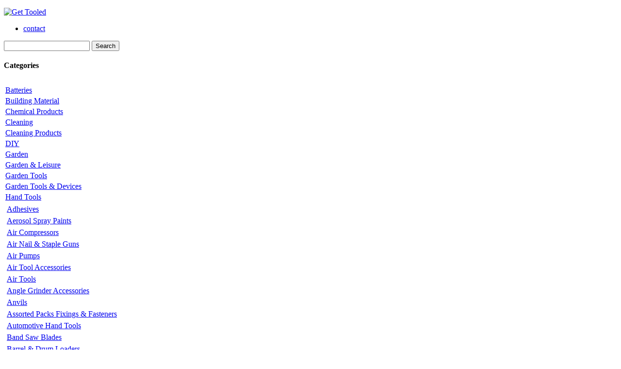

--- FILE ---
content_type: text/html;charset=utf-8
request_url: http://www.gettooled.co.uk/buy/sealey-extension-tube-for-tp66.html
body_size: 14179
content:

<!DOCTYPE html>
<html lang="en" xml:lang="en" xmlns="http://www.w3.org/1999/xhtml" prefix="fb: http://www.facebook.com/2008/fbml og: http://opengraphprotocol.org/schema/"> 
<head>
    <meta http-equiv="content-type" content="text/html; charset=utf-8">
 
            
<title>Sealey Extension Tube for TP66, Fluid Transfer</title>
<meta name='description' content='Sealey Extension Tube for TP66 price comparison and reviews. Compare prices and buy Sealey Extension Tube for TP66, Fluid Transfer made by Sealey. Extension Tube for TP66...' />

<meta name='keywords' content='Sealey Extension Tube for TP66,Hand Tools,Fluid Transfer,Sealey' />

<meta name='robots' content='index,follow' />

<link rel='canonical' href='http://www.gettooled.co.uk/buy/sealey-extension-tube-for-tp66.html' />
<link rel='alternate' media='only screen and (max-width: 640px)' href='http://m.gettooled.co.uk/buy/sealey-extension-tube-for-tp66.html' >
    <link rel="icon"  href='/images/favicon.ico' />
  
    <script type="text/javascript" src="https://ajax.googleapis.com/ajax/libs/jquery/1.8.3/jquery.min.js"></script> 
    <script type="text/javascript" src="/resources/js/defer_combined.js" defer></script>   
    <script type="text/javascript" src="/resources/js/inline_combined.js"></script>

    <link rel="alternate" type="application/rss+xml" href='/savings-rss.php' title='Biggest Savings RSS Feed' />
  
    <meta property="og:title" content="Sealey Extension Tube for TP66" />
    <meta property="og:description" content="Extension Tube for TP66..." />
    <meta property="og:image" content="http://www.gettooled.co.uk/imgsize/0/0/aHR0cDovL3d3dy50b29sZWQtdXAuY29tL0FydHdvcmsvUHJvZFpvb20vU0VBVFA2Ni1BQ0MuanBn.jpg" />
    <meta property="og:type" content="website" />
    <meta property="og:url" content="http://www.gettooled.co.uk/buy/sealey-extension-tube-for-tp66.html" />
    <meta property="og:site_name" content="Get Tooled" />
    <meta property="og:price:amount" content="12.95" />
    <meta property="og:price:currency" content="GBP" />
    <meta property="og:sku:sku" content="5024209267779" />
    <meta property="og:availability:availability" content="In Stock" />

</head>

<body itemscope itemtype="http://schema.org/WebPage" id="index"> 
<script type="text/javascript">
var cb = function() {
var l = document.createElement('link'); l.rel = 'stylesheet';
l.href = '/css/global_combined_min.css';
var h = document.getElementsByTagName('head')[0]; h.parentNode.insertBefore(l, h);
};
var raf = requestAnimationFrame || mozRequestAnimationFrame ||
webkitRequestAnimationFrame || msRequestAnimationFrame;
if (raf) raf(cb);
else window.addEventListener('load', cb);

function loadContent() {   
$("#contentLoading").show(); 
$("#contentArea").hide();   
$("#contentArea").empty();   
$.get("/html/prices_data.php?q=sealey extension tube for tp66&rnd=", {type: "A"}, function(data) {   
 $("#contentLoading").hide();
$("#contentArea").show();  
$("#contentArea").append(data);
$("#pricetable").tablesorter( {sortList: [[4,0], [0,0]], textExtraction: 'complex'} ); 
}); 
}
function loadRelated() {   
$("#relatedLoading").show(); 
$("#relatedArea").hide();   
$("#relatedArea").empty();   
$.get("/html/relatedcontent.php?q=sealey extension tube for tp66&rnd=", {type: "A"}, function(data) {   
 $("#relatedLoading").hide();
$("#relatedArea").show();  
$("#relatedArea").append(data);  
});  
}
$(document).ready(function() 
{

 $.cookieCuttr({
 cookieAnalytics: false,
 cookieMessage: 'We use cookies to give you the best possible experience on our website. By continuing to use the site you agree to our use of cookies. You can <a href="{{cookiePolicyLink}}" title="Read about our cookies">read about our cookies here</a>. ',
 cookiePolicyLink: '/cookies.html'
 });
  $("img.lazy").lazyload({ placeholder : "/images/white.gif" }); 
  
  $(".thickbox").fancybox({
		'hideOnContentClick'	: true,
		'overlayShow'		: true
	});
});
 
</script>

			<noscript><ul><li>This web site requires JavaScript to run correctly. Please activate JavaScript in your browser.</li></ul></noscript> 
		<div id="page"> 
 
			<!-- Header --> 
			<div id="header"> 
				<p id="logo"><a href="/" title="Get Tooled"><img src="/images/logo.jpg" width="224" height="73" alt="Get Tooled" /></a></p> 

				<div id="header_right"> 

<!-- links HEADER --> 
<ul id="header_links"> 
	<li id="header_link_contact"><a href="/contact.html" rel="nofollow" title="contact">contact</a></li> 
</ul> 

<div style="float:left;">
</div>			
	
<div id="search_block_top"> 
	<form action="/qredir.php" id="searchform" autocomplete="off" name='searchform'> 
	<p> 
		<input type='hidden' name='log' value='1' />
		<input type="text" id="search_query" name="q" autocomplete="off" value="" onkeyup="lookup(this.value);" onfocus="this.value='';"/>
		<input type="submit" value="Search" class="button" /> 
	</p> 
	</form> 
</div>
<div id="suggestions"></div>

				</div> 

<!-- Horizontal Menu --> 
  <div id='smoothmenu1' class='ddsmoothmenu' style="float:right;">
    <ul></ul>    <br style="clear: left" />
  </div>
			</div> 
 
			<div id="columns"> 
				<!-- Left --> 
				<div id="left_column" class="column"> 
<!-- Tags --> 

<!-- Tags END -->

<!-- Categories --> 
<div id="categories_block_left" class="block"> 
	<h4>Categories</h4> 
	<div class="block_content"> 		  
	  <table class="cat1Menu">

               <tr>
                    <td class="cat1MenuH">
                   
                    </td></tr>


<tr>
                    <td class="cat1MenuH">
                  
                    </td></tr><tr><td class="cat1MenuB">
        <a href="/category/batteries/" title="Batteries">Batteries</a></td></tr><tr><td class="cat1MenuB">
        <a href="/category/building-material/" title="Building Material">Building Material</a></td></tr><tr><td class="cat1MenuB">
        <a href="/category/chemical-products/" title="Chemical Products">Chemical Products</a></td></tr><tr><td class="cat1MenuB">
        <a href="/category/cleaning/" title="Cleaning">Cleaning</a></td></tr><tr><td class="cat1MenuB">
        <a href="/category/cleaning-products/" title="Cleaning Products">Cleaning Products</a></td></tr><tr><td class="cat1MenuB">
        <a href="/category/diy/" title="DIY">DIY</a></td></tr><tr><td class="cat1MenuB">
        <a href="/category/garden/" title="Garden">Garden</a></td></tr><tr><td class="cat1MenuB">
        <a href="/category/garden-and-leisure/" title="Garden & Leisure">Garden & Leisure</a></td></tr><tr><td class="cat1MenuB">
        <a href="/category/garden-tools/" title="Garden Tools">Garden Tools</a></td></tr><tr><td class="cat1MenuB">
        <a href="/category/garden-tools-and-devices/" title="Garden Tools & Devices">Garden Tools & Devices</a></td></tr><tr><td class="cat1MenuSelectedB">
        <a href="/category/hand-tools/" title="Hand Tools">Hand Tools</a></td></tr><tr><td><table class="cat2Menu"><tr><td align="left" valign="top" class="cat2MenuB"><a href="/search.php?q=category:hand-tools&scat0=adhesives" title="Adhesives" rel="nofollow">Adhesives</a></td><tr><tr><td align="left" valign="top" class="cat2MenuB"><a href="/search.php?q=category:hand-tools&scat0=aerosol-spray-paints" title="Aerosol Spray Paints" rel="nofollow">Aerosol Spray Paints</a></td><tr><tr><td align="left" valign="top" class="cat2MenuB"><a href="/search.php?q=category:hand-tools&scat0=air-compressors" title="Air Compressors" rel="nofollow">Air Compressors</a></td><tr><tr><td align="left" valign="top" class="cat2MenuB"><a href="/search.php?q=category:hand-tools&scat0=air-nail-and-staple-guns" title="Air Nail & Staple Guns" rel="nofollow">Air Nail & Staple Guns</a></td><tr><tr><td align="left" valign="top" class="cat2MenuB"><a href="/search.php?q=category:hand-tools&scat0=air-pumps" title="Air Pumps" rel="nofollow">Air Pumps</a></td><tr><tr><td align="left" valign="top" class="cat2MenuB"><a href="/search.php?q=category:hand-tools&scat0=air-tool-accessories" title="Air Tool Accessories" rel="nofollow">Air Tool Accessories</a></td><tr><tr><td align="left" valign="top" class="cat2MenuB"><a href="/search.php?q=category:hand-tools&scat0=air-tools" title="Air Tools" rel="nofollow">Air Tools</a></td><tr><tr><td align="left" valign="top" class="cat2MenuB"><a href="/search.php?q=category:hand-tools&scat0=angle-grinder-accessories" title="Angle Grinder Accessories" rel="nofollow">Angle Grinder Accessories</a></td><tr><tr><td align="left" valign="top" class="cat2MenuB"><a href="/search.php?q=category:hand-tools&scat0=anvils" title="Anvils" rel="nofollow">Anvils</a></td><tr><tr><td align="left" valign="top" class="cat2MenuB"><a href="/search.php?q=category:hand-tools&scat0=assorted-packs-fixings-and-fasteners" title="Assorted Packs Fixings & Fasteners" rel="nofollow">Assorted Packs Fixings & Fasteners</a></td><tr><tr><td align="left" valign="top" class="cat2MenuB"><a href="/search.php?q=category:hand-tools&scat0=automotive-hand-tools" title="Automotive Hand Tools" rel="nofollow">Automotive Hand Tools</a></td><tr><tr><td align="left" valign="top" class="cat2MenuB"><a href="/search.php?q=category:hand-tools&scat0=band-saw-blades" title="Band Saw Blades" rel="nofollow">Band Saw Blades</a></td><tr><tr><td align="left" valign="top" class="cat2MenuB"><a href="/search.php?q=category:hand-tools&scat0=barrel-and-drum-loaders" title="Barrel & Drum Loaders" rel="nofollow">Barrel & Drum Loaders</a></td><tr><tr><td align="left" valign="top" class="cat2MenuB"><a href="/search.php?q=category:hand-tools&scat0=bars" title="Bars" rel="nofollow">Bars</a></td><tr><tr><td align="left" valign="top" class="cat2MenuB"><a href="/search.php?q=category:hand-tools&scat0=battery-care-and-chargers" title="Battery Care & Chargers" rel="nofollow">Battery Care & Chargers</a></td><tr><tr><td align="left" valign="top" class="cat2MenuB"><a href="/search.php?q=category:hand-tools&scat0=beacons" title="Beacons" rel="nofollow">Beacons</a></td><tr><tr><td align="left" valign="top" class="cat2MenuB"><a href="/search.php?q=category:hand-tools&scat0=bench-grinding-wheels-and-accessories" title="Bench Grinding Wheels & Accessories" rel="nofollow">Bench Grinding Wheels & Accessories</a></td><tr><tr><td align="left" valign="top" class="cat2MenuB"><a href="/search.php?q=category:hand-tools&scat0=bins-rubbish-and-storage-sacks" title="Bins, Rubbish & Storage Sacks" rel="nofollow">Bins, Rubbish & Storage Sacks</a></td><tr><tr><td align="left" valign="top" class="cat2MenuB"><a href="/search.php?q=category:hand-tools&scat0=biscuits" title="Biscuits" rel="nofollow">Biscuits</a></td><tr><tr><td align="left" valign="top" class="cat2MenuB"><a href="/search.php?q=category:hand-tools&scat0=bodywork-and-windscreen" title="BodyWork & Windscreen" rel="nofollow">BodyWork & Windscreen</a></td><tr><tr><td align="left" valign="top" class="cat2MenuB"><a href="/search.php?q=category:hand-tools&scat0=bolt-cutters-and-accessories" title="Bolt Cutters & Accessories" rel="nofollow">Bolt Cutters & Accessories</a></td><tr><tr><td align="left" valign="top" class="cat2MenuB"><a href="/search.php?q=category:hand-tools&scat0=bradawls" title="Bradawls" rel="nofollow">Bradawls</a></td><tr><tr><td align="left" valign="top" class="cat2MenuB"><a href="/search.php?q=category:hand-tools&scat0=brads-and-nails" title="Brads & Nails" rel="nofollow">Brads & Nails</a></td><tr><tr><td align="left" valign="top" class="cat2MenuB"><a href="/search.php?q=category:hand-tools&scat0=breaker-bars-and-flex-handles" title="Breaker Bars & Flex Handles" rel="nofollow">Breaker Bars & Flex Handles</a></td><tr><tr><td align="left" valign="top" class="cat2MenuB"><a href="/search.php?q=category:hand-tools&scat0=brick-chisels-and-bolsters" title="Brick Chisels & Bolsters" rel="nofollow">Brick Chisels & Bolsters</a></td><tr><tr><td align="left" valign="top" class="cat2MenuB"><a href="/search.php?q=category:hand-tools&scat0=bricklayers-tools" title="Bricklayers Tools" rel="nofollow">Bricklayers Tools</a></td><tr><tr><td align="left" valign="top" class="cat2MenuB"><a href="/search.php?q=category:hand-tools&scat0=brooms-brushes-and-mops" title="Brooms, Brushes & Mops" rel="nofollow">Brooms, Brushes & Mops</a></td><tr><tr><td align="left" valign="top" class="cat2MenuB"><a href="/search.php?q=category:hand-tools&scat0=cable-reels-and-extension-sockets" title="Cable Reels & Extension Sockets" rel="nofollow">Cable Reels & Extension Sockets</a></td><tr><tr><td align="left" valign="top" class="cat2MenuB"><a href="/search.php?q=category:hand-tools&scat0=cable-ties-and-clips" title="Cable Ties & Clips" rel="nofollow">Cable Ties & Clips</a></td><tr><tr><td align="left" valign="top" class="cat2MenuB"><a href="/search.php?q=category:hand-tools&scat0=cash-boxes-lockers-key-cabinets-and-safes" title="Cash Boxes, Lockers, Key Cabinets & Safes" rel="nofollow">Cash Boxes, Lockers, Key Cabinets & Safes</a></td><tr><tr><td align="left" valign="top" class="cat2MenuB"><a href="/search.php?q=category:hand-tools&scat0=chemical-resin-fixings" title="Chemical Resin Fixings" rel="nofollow">Chemical Resin Fixings</a></td><tr><tr><td align="left" valign="top" class="cat2MenuB"><a href="/search.php?q=category:hand-tools&scat0=chest-and-roller-cabinet-tool-kits" title="Chest & Roller Cabinet Tool Kits" rel="nofollow">Chest & Roller Cabinet Tool Kits</a></td><tr><tr><td align="left" valign="top" class="cat2MenuB"><a href="/search.php?q=category:hand-tools&scat0=chisels" title="Chisels" rel="nofollow">Chisels</a></td><tr><tr><td align="left" valign="top" class="cat2MenuB"><a href="/search.php?q=category:hand-tools&scat0=clamps" title="Clamps" rel="nofollow">Clamps</a></td><tr><tr><td align="left" valign="top" class="cat2MenuB"><a href="/search.php?q=category:hand-tools&scat0=cleaning-and-sponges" title="Cleaning & Sponges" rel="nofollow">Cleaning & Sponges</a></td><tr><tr><td align="left" valign="top" class="cat2MenuB"><a href="/search.php?q=category:hand-tools&scat0=collated-screws-and-accessories" title="Collated Screws & Accessories" rel="nofollow">Collated Screws & Accessories</a></td><tr><tr><td align="left" valign="top" class="cat2MenuB"><a href="/search.php?q=category:hand-tools&scat0=compasses" title="Compasses" rel="nofollow">Compasses</a></td><tr><tr><td align="left" valign="top" class="cat2MenuB"><a href="/search.php?q=category:hand-tools&scat0=disc-cutters" title="Disc Cutters" rel="nofollow">Disc Cutters</a></td><tr><tr><td align="left" valign="top" class="cat2MenuB"><a href="/search.php?q=category:hand-tools&scat0=dowel-pins" title="Dowel Pins" rel="nofollow">Dowel Pins</a></td><tr><tr><td align="left" valign="top" class="cat2MenuB"><a href="/search.php?q=category:hand-tools&scat0=drain-and-pipe-cleaning-tools" title="Drain & Pipe Cleaning Tools" rel="nofollow">Drain & Pipe Cleaning Tools</a></td><tr><tr><td align="left" valign="top" class="cat2MenuB"><a href="/search.php?q=category:hand-tools&scat0=drain-testing-equipment" title="Drain Testing Equipment" rel="nofollow">Drain Testing Equipment</a></td><tr><tr><td align="left" valign="top" class="cat2MenuB"><a href="/search.php?q=category:hand-tools&scat0=draw-tape-and-cable-guides" title="Draw Tape & Cable Guides" rel="nofollow">Draw Tape & Cable Guides</a></td><tr><tr><td align="left" valign="top" class="cat2MenuB"><a href="/search.php?q=category:hand-tools&scat0=drill-bit-enhancers-and-accessories" title="Drill Bit Enhancers & Accessories" rel="nofollow">Drill Bit Enhancers & Accessories</a></td><tr><tr><td align="left" valign="top" class="cat2MenuB"><a href="/search.php?q=category:hand-tools&scat0=drill-bit-sharpeners" title="Drill Bit Sharpeners" rel="nofollow">Drill Bit Sharpeners</a></td><tr><tr><td align="left" valign="top" class="cat2MenuB"><a href="/search.php?q=category:hand-tools&scat0=drill-bits-countersinks-and-chisel-bits" title="Drill Bits, Countersinks & Chisel Bits" rel="nofollow">Drill Bits, Countersinks & Chisel Bits</a></td><tr><tr><td align="left" valign="top" class="cat2MenuB"><a href="/search.php?q=category:hand-tools&scat0=drill-chucks-arbors-and-keys" title="Drill Chucks, Arbors & Keys" rel="nofollow">Drill Chucks, Arbors & Keys</a></td><tr><tr><td align="left" valign="top" class="cat2MenuB"><a href="/search.php?q=category:hand-tools&scat0=drill-mixer-accessories" title="Drill Mixer Accessories" rel="nofollow">Drill Mixer Accessories</a></td><tr><tr><td align="left" valign="top" class="cat2MenuB"><a href="/search.php?q=category:hand-tools&scat0=drill-stands" title="Drill Stands" rel="nofollow">Drill Stands</a></td><tr><tr><td align="left" valign="top" class="cat2MenuB"><a href="/search.php?q=category:hand-tools&scat0=drinks-bottles-and-flasks" title="Drinks Bottles & Flasks" rel="nofollow">Drinks Bottles & Flasks</a></td><tr><tr><td align="left" valign="top" class="cat2MenuB"><a href="/search.php?q=category:hand-tools&scat0=drive-handles" title="Drive Handles" rel="nofollow">Drive Handles</a></td><tr><tr><td align="left" valign="top" class="cat2MenuB"><a href="/search.php?q=category:hand-tools&scat0=drop-in-anchor-fixings" title="Drop In Anchor Fixings" rel="nofollow">Drop In Anchor Fixings</a></td><tr><tr><td align="left" valign="top" class="cat2MenuB"><a href="/search.php?q=category:hand-tools&scat0=dust-masks-and-respirators" title="Dust Masks & Respirators" rel="nofollow">Dust Masks & Respirators</a></td><tr><tr><td align="left" valign="top" class="cat2MenuB"><a href="/search.php?q=category:hand-tools&scat0=dust-sheets" title="Dust Sheets" rel="nofollow">Dust Sheets</a></td><tr><tr><td align="left" valign="top" class="cat2MenuB"><a href="/search.php?q=category:hand-tools&scat0=earth-rammers" title="Earth Rammers" rel="nofollow">Earth Rammers</a></td><tr><tr><td align="left" valign="top" class="cat2MenuB"><a href="/search.php?q=category:hand-tools&scat0=electrical-testers" title="Electrical Testers" rel="nofollow">Electrical Testers</a></td><tr><tr><td align="left" valign="top" class="cat2MenuB"><a href="/search.php?q=category:hand-tools&scat0=electricians-tools" title="Electricians Tools" rel="nofollow">Electricians Tools</a></td><tr><tr><td align="left" valign="top" class="cat2MenuB"><a href="/search.php?q=category:hand-tools&scat0=electronics-hand-tools" title="Electronics Hand Tools" rel="nofollow">Electronics Hand Tools</a></td><tr><tr><td align="left" valign="top" class="cat2MenuB"><a href="/search.php?q=category:hand-tools&scat0=emery-cloth" title="Emery Cloth" rel="nofollow">Emery Cloth</a></td><tr><tr><td align="left" valign="top" class="cat2MenuB"><a href="/search.php?q=category:hand-tools&scat0=engravers" title="Engravers" rel="nofollow">Engravers</a></td><tr><tr><td align="left" valign="top" class="cat2MenuB"><a href="/search.php?q=category:hand-tools&scat0=extension-bars" title="Extension Bars" rel="nofollow">Extension Bars</a></td><tr><tr><td align="left" valign="top" class="cat2MenuB"><a href="/search.php?q=category:hand-tools&scat0=files" title="Files" rel="nofollow">Files</a></td><tr><tr><td align="left" valign="top" class="cat2MenuB"><a href="/search.php?q=category:hand-tools&scat0=fillers-and-repairers" title="Fillers & Repairers" rel="nofollow">Fillers & Repairers</a></td><tr><tr><td align="left" valign="top" class="cat2MenuB"><a href="/search.php?q=category:hand-tools&scat0=filling-knives-and-fillers" title="Filling Knives & Fillers" rel="nofollow">Filling Knives & Fillers</a></td><tr><tr><td align="left" valign="top" class="cat2MenuB"><a href="/search.php?q=category:hand-tools&scat0=fire-extinguishers-and-safety" title="Fire Extinguishers & Safety" rel="nofollow">Fire Extinguishers & Safety</a></td><tr><tr><td align="left" valign="top" class="cat2MenuB"><a href="/search.php?q=category:hand-tools&scat0=fluid-measurement" title="Fluid Measurement" rel="nofollow">Fluid Measurement</a></td><tr><tr><td align="left" valign="top" class="cat2MenuB"><a href="/search.php?q=category:hand-tools&scat0=fluid-transfer" title="Fluid Transfer" rel="nofollow"><b>Fluid Transfer</b></a></td></tr><tr><td><table class="cat3Menu"></table></td></tr></td><tr><tr><td align="left" valign="top" class="cat2MenuB"><a href="/search.php?q=category:hand-tools&scat0=forks-shovels-and-rakes" title="Forks, Shovels & Rakes" rel="nofollow">Forks, Shovels & Rakes</a></td><tr><tr><td align="left" valign="top" class="cat2MenuB"><a href="/search.php?q=category:hand-tools&scat0=frame-fixings" title="Frame Fixings" rel="nofollow">Frame Fixings</a></td><tr><tr><td align="left" valign="top" class="cat2MenuB"><a href="/search.php?q=category:hand-tools&scat0=garage-and-workshop-accessories" title="Garage & Workshop Accessories" rel="nofollow">Garage & Workshop Accessories</a></td><tr><tr><td align="left" valign="top" class="cat2MenuB"><a href="/search.php?q=category:hand-tools&scat0=garage-and-workshop-tools" title="Garage & Workshop Tools" rel="nofollow">Garage & Workshop Tools</a></td><tr><tr><td align="left" valign="top" class="cat2MenuB"><a href="/search.php?q=category:hand-tools&scat0=glass-tools" title="Glass Tools" rel="nofollow">Glass Tools</a></td><tr><tr><td align="left" valign="top" class="cat2MenuB"><a href="/search.php?q=category:hand-tools&scat0=gloves" title="Gloves" rel="nofollow">Gloves</a></td><tr><tr><td align="left" valign="top" class="cat2MenuB"><a href="/search.php?q=category:hand-tools&scat0=glue-guns-and-heat-guns" title="Glue Guns & Heat Guns" rel="nofollow">Glue Guns & Heat Guns</a></td><tr><tr><td align="left" valign="top" class="cat2MenuB"><a href="/search.php?q=category:hand-tools&scat0=hammer-fixings" title="Hammer Fixings" rel="nofollow">Hammer Fixings</a></td><tr><tr><td align="left" valign="top" class="cat2MenuB"><a href="/search.php?q=category:hand-tools&scat0=hand-braces-and-drills" title="Hand Braces & Drills" rel="nofollow">Hand Braces & Drills</a></td><tr><tr><td align="left" valign="top" class="cat2MenuB"><a href="/search.php?q=category:hand-tools&scat0=hand-cleaners" title="Hand Cleaners" rel="nofollow">Hand Cleaners</a></td><tr><tr><td align="left" valign="top" class="cat2MenuB"><a href="/search.php?q=category:hand-tools&scat0=hand-nail-and-staple-guns" title="Hand Nail & Staple Guns" rel="nofollow">Hand Nail & Staple Guns</a></td><tr><tr><td align="left" valign="top" class="cat2MenuB"><a href="/search.php?q=category:hand-tools&scat0=hand-sanding-sheets" title="Hand Sanding Sheets" rel="nofollow">Hand Sanding Sheets</a></td><tr><tr><td align="left" valign="top" class="cat2MenuB"><a href="/search.php?q=category:hand-tools&scat0=hand-saws" title="Hand Saws" rel="nofollow">Hand Saws</a></td><tr><tr><td align="left" valign="top" class="cat2MenuB"><a href="/search.php?q=category:hand-tools&scat0=hand-warmers-and-survival-kits" title="Hand Warmers & Survival Kits" rel="nofollow">Hand Warmers & Survival Kits</a></td><tr><tr><td align="left" valign="top" class="cat2MenuB"><a href="/search.php?q=category:hand-tools&scat0=hand-wire-brushes" title="Hand Wire Brushes" rel="nofollow">Hand Wire Brushes</a></td><tr><tr><td align="left" valign="top" class="cat2MenuB"><a href="/search.php?q=category:hand-tools&scat0=hard-hats-and-safety-helmets" title="Hard Hats & Safety Helmets" rel="nofollow">Hard Hats & Safety Helmets</a></td><tr><tr><td align="left" valign="top" class="cat2MenuB"><a href="/search.php?q=category:hand-tools&scat0=hasps-and-staples" title="Hasps & Staples" rel="nofollow">Hasps & Staples</a></td><tr><tr><td align="left" valign="top" class="cat2MenuB"><a href="/search.php?q=category:hand-tools&scat0=hats-and-caps" title="Hats & Caps" rel="nofollow">Hats & Caps</a></td><tr><tr><td align="left" valign="top" class="cat2MenuB"><a href="/search.php?q=category:hand-tools&scat0=hexagon-keys-and-sets" title="Hexagon Keys & Sets" rel="nofollow">Hexagon Keys & Sets</a></td><tr><tr><td align="left" valign="top" class="cat2MenuB"><a href="/search.php?q=category:hand-tools&scat0=high-performance-anchors" title="High Performance Anchors" rel="nofollow">High Performance Anchors</a></td><tr><tr><td align="left" valign="top" class="cat2MenuB"><a href="/search.php?q=category:hand-tools&scat0=hole-saws" title="Hole Saws" rel="nofollow">Hole Saws</a></td><tr><tr><td align="left" valign="top" class="cat2MenuB"><a href="/search.php?q=category:hand-tools&scat0=hose-and-other-clips" title="Hose & Other Clips" rel="nofollow">Hose & Other Clips</a></td><tr><tr><td align="left" valign="top" class="cat2MenuB"><a href="/search.php?q=category:hand-tools&scat0=indoor-night-and-sensor-lights" title="Indoor Night & Sensor Lights" rel="nofollow">Indoor Night & Sensor Lights</a></td><tr><tr><td align="left" valign="top" class="cat2MenuB"><a href="/search.php?q=category:hand-tools&scat0=industrial-metal-benders" title="Industrial Metal Benders" rel="nofollow">Industrial Metal Benders</a></td><tr><tr><td align="left" valign="top" class="cat2MenuB"><a href="/search.php?q=category:hand-tools&scat0=industrial-pipe-benders" title="Industrial Pipe Benders" rel="nofollow">Industrial Pipe Benders</a></td><tr><tr><td align="left" valign="top" class="cat2MenuB"><a href="/search.php?q=category:hand-tools&scat0=inspection-tools-and-detectors" title="Inspection Tools & Detectors" rel="nofollow">Inspection Tools & Detectors</a></td><tr><tr><td align="left" valign="top" class="cat2MenuB"><a href="/search.php?q=category:hand-tools&scat0=jacks-lifting-gear-and-stands" title="Jacks, Lifting Gear & Stands" rel="nofollow">Jacks, Lifting Gear & Stands</a></td><tr><tr><td align="left" valign="top" class="cat2MenuB"><a href="/search.php?q=category:hand-tools&scat0=jig-saw-blades" title="Jig Saw Blades" rel="nofollow">Jig Saw Blades</a></td><tr><tr><td align="left" valign="top" class="cat2MenuB"><a href="/search.php?q=category:hand-tools&scat0=knee-pads" title="Knee Pads" rel="nofollow">Knee Pads</a></td><tr><tr><td align="left" valign="top" class="cat2MenuB"><a href="/search.php?q=category:hand-tools&scat0=ladders" title="Ladders" rel="nofollow">Ladders</a></td><tr><tr><td align="left" valign="top" class="cat2MenuB"><a href="/search.php?q=category:hand-tools&scat0=ladies-work-wear" title="Ladies Work Wear" rel="nofollow">Ladies Work Wear</a></td><tr><tr><td align="left" valign="top" class="cat2MenuB"><a href="/search.php?q=category:hand-tools&scat0=laser-levels-and-spirit-levels" title="Laser Levels & Spirit Levels" rel="nofollow">Laser Levels & Spirit Levels</a></td><tr><tr><td align="left" valign="top" class="cat2MenuB"><a href="/search.php?q=category:hand-tools&scat0=levels-measuring-and-detectors" title="Levels, Measuring & Detectors" rel="nofollow">Levels, Measuring & Detectors</a></td><tr><tr><td align="left" valign="top" class="cat2MenuB"><a href="/search.php?q=category:hand-tools&scat0=light-fittings-and-switches" title="Light Fittings & Switches" rel="nofollow">Light Fittings & Switches</a></td><tr><tr><td align="left" valign="top" class="cat2MenuB"><a href="/search.php?q=category:hand-tools&scat0=lines" title="Lines" rel="nofollow">Lines</a></td><tr><tr><td align="left" valign="top" class="cat2MenuB"><a href="/search.php?q=category:hand-tools&scat0=lubrication-and-drainage" title="Lubrication & Drainage" rel="nofollow">Lubrication & Drainage</a></td><tr><tr><td align="left" valign="top" class="cat2MenuB"><a href="/search.php?q=category:hand-tools&scat0=magnets-and-pick-up-tools" title="Magnets & Pick Up Tools" rel="nofollow">Magnets & Pick Up Tools</a></td><tr><tr><td align="left" valign="top" class="cat2MenuB"><a href="/search.php?q=category:hand-tools&scat0=magnifiers" title="Magnifiers" rel="nofollow">Magnifiers</a></td><tr><tr><td align="left" valign="top" class="cat2MenuB"><a href="/search.php?q=category:hand-tools&scat0=mallets" title="Mallets" rel="nofollow">Mallets</a></td><tr><tr><td align="left" valign="top" class="cat2MenuB"><a href="/search.php?q=category:hand-tools&scat0=marker-pens" title="Marker Pens" rel="nofollow">Marker Pens</a></td><tr><tr><td align="left" valign="top" class="cat2MenuB"><a href="/search.php?q=category:hand-tools&scat0=marking-tools-and-gauges" title="Marking Tools & Gauges" rel="nofollow">Marking Tools & Gauges</a></td><tr><tr><td align="left" valign="top" class="cat2MenuB"><a href="/search.php?q=category:hand-tools&scat0=measuring-wheels" title="Measuring Wheels" rel="nofollow">Measuring Wheels</a></td><tr><tr><td align="left" valign="top" class="cat2MenuB"><a href="/search.php?q=category:hand-tools&scat0=metal-snips-and-shears" title="Metal Snips & Shears" rel="nofollow">Metal Snips & Shears</a></td><tr><tr><td align="left" valign="top" class="cat2MenuB"><a href="/search.php?q=category:hand-tools&scat0=mirrors" title="Mirrors" rel="nofollow">Mirrors</a></td><tr><tr><td align="left" valign="top" class="cat2MenuB"><a href="/search.php?q=category:hand-tools&scat0=miscellaneous-accessories" title="Miscellaneous Accessories" rel="nofollow">Miscellaneous Accessories</a></td><tr><tr><td align="left" valign="top" class="cat2MenuB"><a href="/search.php?q=category:hand-tools&scat0=mitre-saw-boxes" title="Mitre Saw Boxes" rel="nofollow">Mitre Saw Boxes</a></td><tr><tr><td align="left" valign="top" class="cat2MenuB"><a href="/search.php?q=category:hand-tools&scat0=model-making-tools" title="Model Making Tools" rel="nofollow">Model Making Tools</a></td><tr><tr><td align="left" valign="top" class="cat2MenuB"><a href="/search.php?q=category:hand-tools&scat0=mortice-accessories" title="Mortice Accessories" rel="nofollow">Mortice Accessories</a></td><tr><tr><td align="left" valign="top" class="cat2MenuB"><a href="/search.php?q=category:hand-tools&scat0=multimeters" title="Multimeters" rel="nofollow">Multimeters</a></td><tr><tr><td align="left" valign="top" class="cat2MenuB"><a href="/search.php?q=category:hand-tools&scat0=nail-and-staple-gun-accessories" title="Nail & Staple Gun Accessories" rel="nofollow">Nail & Staple Gun Accessories</a></td><tr><tr><td align="left" valign="top" class="cat2MenuB"><a href="/search.php?q=category:hand-tools&scat0=o-rings-and-pins" title="O Rings & Pins" rel="nofollow">O Rings & Pins</a></td><tr><tr><td align="left" valign="top" class="cat2MenuB"><a href="/search.php?q=category:hand-tools&scat0=other" title="Other" rel="nofollow">Other</a></td><tr><tr><td align="left" valign="top" class="cat2MenuB"><a href="/search.php?q=category:hand-tools&scat0=other-accessories" title="Other Accessories" rel="nofollow">Other Accessories</a></td><tr><tr><td align="left" valign="top" class="cat2MenuB"><a href="/search.php?q=category:hand-tools&scat0=other-socket-accessories" title="Other Socket Accessories" rel="nofollow">Other Socket Accessories</a></td><tr><tr><td align="left" valign="top" class="cat2MenuB"><a href="/search.php?q=category:hand-tools&scat0=packers-and-spacers" title="Packers & Spacers" rel="nofollow">Packers & Spacers</a></td><tr><tr><td align="left" valign="top" class="cat2MenuB"><a href="/search.php?q=category:hand-tools&scat0=padlocks" title="Padlocks" rel="nofollow">Padlocks</a></td><tr><tr><td align="left" valign="top" class="cat2MenuB"><a href="/search.php?q=category:hand-tools&scat0=paint-and-plaster-mixers" title="Paint & Plaster Mixers" rel="nofollow">Paint & Plaster Mixers</a></td><tr><tr><td align="left" valign="top" class="cat2MenuB"><a href="/search.php?q=category:hand-tools&scat0=paint-and-varnish-brushes" title="Paint & Varnish Brushes" rel="nofollow">Paint & Varnish Brushes</a></td><tr><tr><td align="left" valign="top" class="cat2MenuB"><a href="/search.php?q=category:hand-tools&scat0=paint-kettles-and-tubs" title="Paint Kettles & Tubs" rel="nofollow">Paint Kettles & Tubs</a></td><tr><tr><td align="left" valign="top" class="cat2MenuB"><a href="/search.php?q=category:hand-tools&scat0=paint-rollers-frames-and-trays" title="Paint Rollers, Frames & Trays" rel="nofollow">Paint Rollers, Frames & Trays</a></td><tr><tr><td align="left" valign="top" class="cat2MenuB"><a href="/search.php?q=category:hand-tools&scat0=paint-spray-guns-and-spray-units" title="Paint Spray Guns & Spray Units" rel="nofollow">Paint Spray Guns & Spray Units</a></td><tr><tr><td align="left" valign="top" class="cat2MenuB"><a href="/search.php?q=category:hand-tools&scat0=paints" title="Paints" rel="nofollow">Paints</a></td><tr><tr><td align="left" valign="top" class="cat2MenuB"><a href="/search.php?q=category:hand-tools&scat0=pallet-and-sack-trucks" title="Pallet & Sack Trucks" rel="nofollow">Pallet & Sack Trucks</a></td><tr><tr><td align="left" valign="top" class="cat2MenuB"><a href="/search.php?q=category:hand-tools&scat0=petrol-and-jerry-cans" title="Petrol & Jerry Cans" rel="nofollow">Petrol & Jerry Cans</a></td><tr><tr><td align="left" valign="top" class="cat2MenuB"><a href="/search.php?q=category:hand-tools&scat0=pipe-bending-tools" title="Pipe Bending Tools" rel="nofollow">Pipe Bending Tools</a></td><tr><tr><td align="left" valign="top" class="cat2MenuB"><a href="/search.php?q=category:hand-tools&scat0=pipe-cutters" title="Pipe Cutters" rel="nofollow">Pipe Cutters</a></td><tr><tr><td align="left" valign="top" class="cat2MenuB"><a href="/search.php?q=category:hand-tools&scat0=pipe-threading-tools" title="Pipe Threading Tools" rel="nofollow">Pipe Threading Tools</a></td><tr><tr><td align="left" valign="top" class="cat2MenuB"><a href="/search.php?q=category:hand-tools&scat0=planer-blades-and-accessories" title="Planer Blades & Accessories" rel="nofollow">Planer Blades & Accessories</a></td><tr><tr><td align="left" valign="top" class="cat2MenuB"><a href="/search.php?q=category:hand-tools&scat0=planers" title="Planers" rel="nofollow">Planers</a></td><tr><tr><td align="left" valign="top" class="cat2MenuB"><a href="/search.php?q=category:hand-tools&scat0=planes" title="Planes" rel="nofollow">Planes</a></td><tr><tr><td align="left" valign="top" class="cat2MenuB"><a href="/search.php?q=category:hand-tools&scat0=plasterboard-and-cavity-fixings" title="Plasterboard & Cavity Fixings" rel="nofollow">Plasterboard & Cavity Fixings</a></td><tr><tr><td align="left" valign="top" class="cat2MenuB"><a href="/search.php?q=category:hand-tools&scat0=plastering-tools" title="Plastering Tools" rel="nofollow">Plastering Tools</a></td><tr><tr><td align="left" valign="top" class="cat2MenuB"><a href="/search.php?q=category:hand-tools&scat0=platform-trucks" title="Platform Trucks" rel="nofollow">Platform Trucks</a></td><tr><tr><td align="left" valign="top" class="cat2MenuB"><a href="/search.php?q=category:hand-tools&scat0=pliers" title="Pliers" rel="nofollow">Pliers</a></td><tr><tr><td align="left" valign="top" class="cat2MenuB"><a href="/search.php?q=category:hand-tools&scat0=plugs-and-fuses" title="Plugs & Fuses" rel="nofollow">Plugs & Fuses</a></td><tr><tr><td align="left" valign="top" class="cat2MenuB"><a href="/search.php?q=category:hand-tools&scat0=plumbers-compounds-chemicals-and-sprays" title="Plumbers Compounds, Chemicals & Sprays" rel="nofollow">Plumbers Compounds, Chemicals & Sprays</a></td><tr><tr><td align="left" valign="top" class="cat2MenuB"><a href="/search.php?q=category:hand-tools&scat0=plumbers-keys" title="Plumbers Keys" rel="nofollow">Plumbers Keys</a></td><tr><tr><td align="left" valign="top" class="cat2MenuB"><a href="/search.php?q=category:hand-tools&scat0=plumbers-pliers" title="Plumbers Pliers" rel="nofollow">Plumbers Pliers</a></td><tr><tr><td align="left" valign="top" class="cat2MenuB"><a href="/search.php?q=category:hand-tools&scat0=pocket-knives-and-utility-knives" title="Pocket Knives & Utility Knives" rel="nofollow">Pocket Knives & Utility Knives</a></td><tr><tr><td align="left" valign="top" class="cat2MenuB"><a href="/search.php?q=category:hand-tools&scat0=precision-measuring" title="Precision Measuring" rel="nofollow">Precision Measuring</a></td><tr><tr><td align="left" valign="top" class="cat2MenuB"><a href="/search.php?q=category:hand-tools&scat0=punches" title="Punches" rel="nofollow">Punches</a></td><tr><tr><td align="left" valign="top" class="cat2MenuB"><a href="/search.php?q=category:hand-tools&scat0=putty-knives-and-spreaders" title="Putty Knives & Spreaders" rel="nofollow">Putty Knives & Spreaders</a></td><tr><tr><td align="left" valign="top" class="cat2MenuB"><a href="/search.php?q=category:hand-tools&scat0=ratchets" title="Ratchets" rel="nofollow">Ratchets</a></td><tr><tr><td align="left" valign="top" class="cat2MenuB"><a href="/search.php?q=category:hand-tools&scat0=recovery-and-towing" title="Recovery & Towing" rel="nofollow">Recovery & Towing</a></td><tr><tr><td align="left" valign="top" class="cat2MenuB"><a href="/search.php?q=category:hand-tools&scat0=riveters" title="Riveters" rel="nofollow">Riveters</a></td><tr><tr><td align="left" valign="top" class="cat2MenuB"><a href="/search.php?q=category:hand-tools&scat0=roofing-tools" title="Roofing Tools" rel="nofollow">Roofing Tools</a></td><tr><tr><td align="left" valign="top" class="cat2MenuB"><a href="/search.php?q=category:hand-tools&scat0=rules" title="Rules" rel="nofollow">Rules</a></td><tr><tr><td align="left" valign="top" class="cat2MenuB"><a href="/search.php?q=category:hand-tools&scat0=safety-eye-wear" title="Safety Eye Wear" rel="nofollow">Safety Eye Wear</a></td><tr><tr><td align="left" valign="top" class="cat2MenuB"><a href="/search.php?q=category:hand-tools&scat0=safety-packs" title="Safety Packs" rel="nofollow">Safety Packs</a></td><tr><tr><td align="left" valign="top" class="cat2MenuB"><a href="/search.php?q=category:hand-tools&scat0=safety-signs" title="Safety Signs" rel="nofollow">Safety Signs</a></td><tr><tr><td align="left" valign="top" class="cat2MenuB"><a href="/search.php?q=category:hand-tools&scat0=sanding-rolls" title="Sanding Rolls" rel="nofollow">Sanding Rolls</a></td><tr><tr><td align="left" valign="top" class="cat2MenuB"><a href="/search.php?q=category:hand-tools&scat0=saws" title="Saws" rel="nofollow">Saws</a></td><tr><tr><td align="left" valign="top" class="cat2MenuB"><a href="/search.php?q=category:hand-tools&scat0=scissors" title="Scissors" rel="nofollow">Scissors</a></td><tr><tr><td align="left" valign="top" class="cat2MenuB"><a href="/search.php?q=category:hand-tools&scat0=scrapers" title="Scrapers" rel="nofollow">Scrapers</a></td><tr><tr><td align="left" valign="top" class="cat2MenuB"><a href="/search.php?q=category:hand-tools&scat0=screw-drivers" title="Screw Drivers" rel="nofollow">Screw Drivers</a></td><tr><tr><td align="left" valign="top" class="cat2MenuB"><a href="/search.php?q=category:hand-tools&scat0=screwdriver-bits-and-sets" title="Screwdriver Bits & Sets" rel="nofollow">Screwdriver Bits & Sets</a></td><tr><tr><td align="left" valign="top" class="cat2MenuB"><a href="/search.php?q=category:hand-tools&scat0=screwdrivers-and-nutspinners" title="Screwdrivers & Nutspinners" rel="nofollow">Screwdrivers & Nutspinners</a></td><tr><tr><td align="left" valign="top" class="cat2MenuB"><a href="/search.php?q=category:hand-tools&scat0=screws-and-screw-caps" title="Screws & Screw Caps" rel="nofollow">Screws & Screw Caps</a></td><tr><tr><td align="left" valign="top" class="cat2MenuB"><a href="/search.php?q=category:hand-tools&scat0=scribers" title="Scribers" rel="nofollow">Scribers</a></td><tr><tr><td align="left" valign="top" class="cat2MenuB"><a href="/search.php?q=category:hand-tools&scat0=scroll-and-fret-saw-blades" title="Scroll & Fret Saw Blades" rel="nofollow">Scroll & Fret Saw Blades</a></td><tr><tr><td align="left" valign="top" class="cat2MenuB"><a href="/search.php?q=category:hand-tools&scat0=sharpeners" title="Sharpeners" rel="nofollow">Sharpeners</a></td><tr><tr><td align="left" valign="top" class="cat2MenuB"><a href="/search.php?q=category:hand-tools&scat0=sharpening-stones-and-honing-guides" title="Sharpening Stones & Honing Guides" rel="nofollow">Sharpening Stones & Honing Guides</a></td><tr><tr><td align="left" valign="top" class="cat2MenuB"><a href="/search.php?q=category:hand-tools&scat0=shield-anchor-fixings" title="Shield Anchor Fixings" rel="nofollow">Shield Anchor Fixings</a></td><tr><tr><td align="left" valign="top" class="cat2MenuB"><a href="/search.php?q=category:hand-tools&scat0=sleeve-anchor-fixings" title="Sleeve Anchor Fixings" rel="nofollow">Sleeve Anchor Fixings</a></td><tr><tr><td align="left" valign="top" class="cat2MenuB"><a href="/search.php?q=category:hand-tools&scat0=snow-clearing" title="Snow Clearing" rel="nofollow">Snow Clearing</a></td><tr><tr><td align="left" valign="top" class="cat2MenuB"><a href="/search.php?q=category:hand-tools&scat0=socket-adaptors-and-converters" title="Socket Adaptors & Converters" rel="nofollow">Socket Adaptors & Converters</a></td><tr><tr><td align="left" valign="top" class="cat2MenuB"><a href="/search.php?q=category:hand-tools&scat0=socket-rails" title="Socket Rails" rel="nofollow">Socket Rails</a></td><tr><tr><td align="left" valign="top" class="cat2MenuB"><a href="/search.php?q=category:hand-tools&scat0=socket-sets" title="Socket Sets" rel="nofollow">Socket Sets</a></td><tr><tr><td align="left" valign="top" class="cat2MenuB"><a href="/search.php?q=category:hand-tools&scat0=sockets" title="Sockets" rel="nofollow">Sockets</a></td><tr><tr><td align="left" valign="top" class="cat2MenuB"><a href="/search.php?q=category:hand-tools&scat0=spanners" title="Spanners" rel="nofollow">Spanners</a></td><tr><tr><td align="left" valign="top" class="cat2MenuB"><a href="/search.php?q=category:hand-tools&scat0=specialist-vehicle-sockets" title="Specialist Vehicle Sockets" rel="nofollow">Specialist Vehicle Sockets</a></td><tr><tr><td align="left" valign="top" class="cat2MenuB"><a href="/search.php?q=category:hand-tools&scat0=speed-braces" title="Speed Braces" rel="nofollow">Speed Braces</a></td><tr><tr><td align="left" valign="top" class="cat2MenuB"><a href="/search.php?q=category:hand-tools&scat0=spillages" title="Spillages" rel="nofollow">Spillages</a></td><tr><tr><td align="left" valign="top" class="cat2MenuB"><a href="/search.php?q=category:hand-tools&scat0=spindle-moulders" title="Spindle Moulders" rel="nofollow">Spindle Moulders</a></td><tr><tr><td align="left" valign="top" class="cat2MenuB"><a href="/search.php?q=category:hand-tools&scat0=springs" title="Springs" rel="nofollow">Springs</a></td><tr><tr><td align="left" valign="top" class="cat2MenuB"><a href="/search.php?q=category:hand-tools&scat0=squares-and-bevels" title="Squares & Bevels" rel="nofollow">Squares & Bevels</a></td><tr><tr><td align="left" valign="top" class="cat2MenuB"><a href="/search.php?q=category:hand-tools&scat0=staples" title="Staples" rel="nofollow">Staples</a></td><tr><tr><td align="left" valign="top" class="cat2MenuB"><a href="/search.php?q=category:hand-tools&scat0=stencils" title="Stencils" rel="nofollow">Stencils</a></td><tr><tr><td align="left" valign="top" class="cat2MenuB"><a href="/search.php?q=category:hand-tools&scat0=suction-grippers" title="Suction Grippers" rel="nofollow">Suction Grippers</a></td><tr><tr><td align="left" valign="top" class="cat2MenuB"><a href="/search.php?q=category:hand-tools&scat0=support-rods" title="Support Rods" rel="nofollow">Support Rods</a></td><tr><tr><td align="left" valign="top" class="cat2MenuB"><a href="/search.php?q=category:hand-tools&scat0=switches-and-sockets" title="Switches & Sockets" rel="nofollow">Switches & Sockets</a></td><tr><tr><td align="left" valign="top" class="cat2MenuB"><a href="/search.php?q=category:hand-tools&scat0=t-handles" title="T Handles" rel="nofollow">T Handles</a></td><tr><tr><td align="left" valign="top" class="cat2MenuB"><a href="/search.php?q=category:hand-tools&scat0=tap-reseaters" title="Tap Reseaters" rel="nofollow">Tap Reseaters</a></td><tr><tr><td align="left" valign="top" class="cat2MenuB"><a href="/search.php?q=category:hand-tools&scat0=tape-measures-and-survey-tapes" title="Tape Measures & Survey Tapes" rel="nofollow">Tape Measures & Survey Tapes</a></td><tr><tr><td align="left" valign="top" class="cat2MenuB"><a href="/search.php?q=category:hand-tools&scat0=tapes" title="Tapes" rel="nofollow">Tapes</a></td><tr><tr><td align="left" valign="top" class="cat2MenuB"><a href="/search.php?q=category:hand-tools&scat0=taps-and-dies" title="Taps & Dies" rel="nofollow">Taps & Dies</a></td><tr><tr><td align="left" valign="top" class="cat2MenuB"><a href="/search.php?q=category:hand-tools&scat0=thread-repair-tools" title="Thread Repair Tools" rel="nofollow">Thread Repair Tools</a></td><tr><tr><td align="left" valign="top" class="cat2MenuB"><a href="/search.php?q=category:hand-tools&scat0=threaded-rod-cutters-and-accessories" title="Threaded Rod Cutters & Accessories" rel="nofollow">Threaded Rod Cutters & Accessories</a></td><tr><tr><td align="left" valign="top" class="cat2MenuB"><a href="/search.php?q=category:hand-tools&scat0=through-anchor-bolt-fixings" title="Through Anchor Bolt Fixings" rel="nofollow">Through Anchor Bolt Fixings</a></td><tr><tr><td align="left" valign="top" class="cat2MenuB"><a href="/search.php?q=category:hand-tools&scat0=tiling-tools" title="Tiling Tools" rel="nofollow">Tiling Tools</a></td><tr><tr><td align="left" valign="top" class="cat2MenuB"><a href="/search.php?q=category:hand-tools&scat0=tool-box-and-bag-tool-kits" title="Tool Box & Bag Tool Kits" rel="nofollow">Tool Box & Bag Tool Kits</a></td><tr><tr><td align="left" valign="top" class="cat2MenuB"><a href="/search.php?q=category:hand-tools&scat0=tool-boxes-roller-cabinets-and-chests" title="Tool Boxes, Roller Cabinets & Chests" rel="nofollow">Tool Boxes, Roller Cabinets & Chests</a></td><tr><tr><td align="left" valign="top" class="cat2MenuB"><a href="/search.php?q=category:hand-tools&scat0=tool-rolls-and-bags" title="Tool Rolls & Bags" rel="nofollow">Tool Rolls & Bags</a></td><tr><tr><td align="left" valign="top" class="cat2MenuB"><a href="/search.php?q=category:hand-tools&scat0=trend-accessories" title="Trend Accessories" rel="nofollow">Trend Accessories</a></td><tr><tr><td align="left" valign="top" class="cat2MenuB"><a href="/search.php?q=category:hand-tools&scat0=trend-snappy-range" title="Trend Snappy Range" rel="nofollow">Trend Snappy Range</a></td><tr><tr><td align="left" valign="top" class="cat2MenuB"><a href="/search.php?q=category:hand-tools&scat0=trestles-and-saw-horses" title="Trestles & Saw Horses" rel="nofollow">Trestles & Saw Horses</a></td><tr><tr><td align="left" valign="top" class="cat2MenuB"><a href="/search.php?q=category:hand-tools&scat0=trolleys-and-ramps" title="Trolleys & Ramps" rel="nofollow">Trolleys & Ramps</a></td><tr><tr><td align="left" valign="top" class="cat2MenuB"><a href="/search.php?q=category:hand-tools&scat0=tweezers" title="Tweezers" rel="nofollow">Tweezers</a></td><tr><tr><td align="left" valign="top" class="cat2MenuB"><a href="/search.php?q=category:hand-tools&scat0=universal-joints" title="Universal Joints" rel="nofollow">Universal Joints</a></td><tr><tr><td align="left" valign="top" class="cat2MenuB"><a href="/search.php?q=category:hand-tools&scat0=ventilators" title="Ventilators" rel="nofollow">Ventilators</a></td><tr><tr><td align="left" valign="top" class="cat2MenuB"><a href="/search.php?q=category:hand-tools&scat0=vices" title="Vices" rel="nofollow">Vices</a></td><tr><tr><td align="left" valign="top" class="cat2MenuB"><a href="/search.php?q=category:hand-tools&scat0=wall-paper-tools-and-accessories" title="Wall Paper Tools & Accessories" rel="nofollow">Wall Paper Tools & Accessories</a></td><tr><tr><td align="left" valign="top" class="cat2MenuB"><a href="/search.php?q=category:hand-tools&scat0=washers" title="Washers" rel="nofollow">Washers</a></td><tr><tr><td align="left" valign="top" class="cat2MenuB"><a href="/search.php?q=category:hand-tools&scat0=waste-and-disposal" title="Waste & Disposal" rel="nofollow">Waste & Disposal</a></td><tr><tr><td align="left" valign="top" class="cat2MenuB"><a href="/search.php?q=category:hand-tools&scat0=water-and-gas-test-gauges" title="Water & Gas Test Gauges" rel="nofollow">Water & Gas Test Gauges</a></td><tr><tr><td align="left" valign="top" class="cat2MenuB"><a href="/search.php?q=category:hand-tools&scat0=water-pumps" title="Water Pumps" rel="nofollow">Water Pumps</a></td><tr><tr><td align="left" valign="top" class="cat2MenuB"><a href="/search.php?q=category:hand-tools&scat0=wheels-and-castors" title="Wheels & Castors" rel="nofollow">Wheels & Castors</a></td><tr><tr><td align="left" valign="top" class="cat2MenuB"><a href="/search.php?q=category:hand-tools&scat0=wire-and-nylon-rotary-brushes" title="Wire & Nylon Rotary Brushes" rel="nofollow">Wire & Nylon Rotary Brushes</a></td><tr><tr><td align="left" valign="top" class="cat2MenuB"><a href="/search.php?q=category:hand-tools&scat0=wire-cutters" title="Wire Cutters" rel="nofollow">Wire Cutters</a></td><tr><tr><td align="left" valign="top" class="cat2MenuB"><a href="/search.php?q=category:hand-tools&scat0=wire-wool" title="Wire Wool" rel="nofollow">Wire Wool</a></td><tr><tr><td align="left" valign="top" class="cat2MenuB"><a href="/search.php?q=category:hand-tools&scat0=wood-carving-tools" title="Wood Carving Tools" rel="nofollow">Wood Carving Tools</a></td><tr><tr><td align="left" valign="top" class="cat2MenuB"><a href="/search.php?q=category:hand-tools&scat0=workmates" title="Workmates" rel="nofollow">Workmates</a></td><tr><tr><td align="left" valign="top" class="cat2MenuB"><a href="/search.php?q=category:hand-tools&scat0=workstations" title="Workstations" rel="nofollow">Workstations</a></td><tr><tr><td align="left" valign="top" class="cat2MenuB"><a href="/search.php?q=category:hand-tools&scat0=wrenches" title="Wrenches" rel="nofollow">Wrenches</a></td><tr></table></td></tr><tr><td class="cat1MenuB">
        <a href="/category/home-security/" title="Home Security">Home Security</a></td></tr><tr><td class="cat1MenuB">
        <a href="/category/home-telephone-accessories/" title="Home Telephone Accessories">Home Telephone Accessories</a></td></tr><tr><td class="cat1MenuB">
        <a href="/category/house-accessories/" title="House Accessories">House Accessories</a></td></tr><tr><td class="cat1MenuB">
        <a href="/category/household-products/" title="Household Products">Household Products</a></td></tr><tr><td class="cat1MenuB">
        <a href="/category/ironmongery/" title="Ironmongery">Ironmongery</a></td></tr><tr><td class="cat1MenuB">
        <a href="/category/lamps-and-lights/" title="Lamps & Lights">Lamps & Lights</a></td></tr><tr><td class="cat1MenuB">
        <a href="/category/lighting/" title="Lighting">Lighting</a></td></tr><tr><td class="cat1MenuB">
        <a href="/category/medical/" title="Medical">Medical</a></td></tr><tr><td class="cat1MenuB">
        <a href="/category/outdoor-adventure/" title="Outdoor Adventure">Outdoor Adventure</a></td></tr><tr><td class="cat1MenuB">
        <a href="/category/painting-and-decorating/" title="Painting & Decorating">Painting & Decorating</a></td></tr><tr><td class="cat1MenuB">
        <a href="/category/power-tools/" title="Power Tools">Power Tools</a></td></tr><tr><td class="cat1MenuB">
        <a href="/category/sheds-and-garden-furniture/" title="Sheds & Garden Furniture">Sheds & Garden Furniture</a></td></tr><tr><td class="cat1MenuB">
        <a href="/category/tools-and-electrical-tools/" title="Tools & Electrical Tools">Tools & Electrical Tools</a></td></tr><tr><td class="cat1MenuB">
        <a href="/category/vacuum-cleaner-accessories/" title="Vacuum Cleaner Accessories">Vacuum Cleaner Accessories</a></td></tr><tr><td class="cat1MenuB">
        <a href="/category/vacuum-cleaners/" title="Vacuum Cleaners">Vacuum Cleaners</a></td></tr><tr><td class="cat1MenuB">
        <a href="/category/wall-and-floor/" title="Wall & Floor">Wall & Floor</a></td></tr><tr><td class="cat1MenuB">
        <a href="/category/workshop-equipment/" title="Workshop Equipment">Workshop Equipment</a></td></tr><tr>
                    <td class="cat1MenuH" >
                    <br>
                    </td></tr></table>	   		
	</div> 
</div> 
<!-- Categories END -->

<!-- Viewed History --> 
<div id="viewed-products_block_left" class="block products_block"> 
	<h4>Viewed products</h4> 
	<div class="block_content"> 
	  <ul class='products clearfix'></ul>	</div> 
</div>
<!-- Viewed History END-->
 
<!-- Manufacturers --> 
<!-- Manufacturers END -->


<!-- LH Banner Ad --> 
<div class="advertising_block"> 
	<a href='/goto.php?db=ads&amp;tb=banners&amp;id=280&amp;url=link' target='_blank' rel='nofollow'><img src='/imgsize/0/0/aHR0cDovL3d3dy5hd2luMS5jb20vY3Nob3cucGhwP3M9MzA1Njg5JnY9NDExOCZxPTE0NDIxNyZyPTY2MjUy.jpg' title='Advertisement' alt='MyTyres'  width='120' height='600'></a></div> 
<!-- LH Banner Ad END -->
				</div> 
 
				<!-- Center --> 
				<div id="center_column"> 

	<p>

						<a href='/'>Get Tooled</a>
						&nbsp;&gt;&nbsp;<span itemscope itemtype="http://data-vocabulary.org/Breadcrumb"><span itemscope itemtype="http://data-vocabulary.org/Breadcrumb"><span itemscope itemtype="http://data-vocabulary.org/Breadcrumb"><a href='/category/Hand-Tools/' itemprop='url'><span itemprop='title'>Hand Tools</span></a></span> > <a href='/search.php?q=category:Hand-Tools&scat0=Fluid-Transfer' itemprop='url'><span itemprop='title'>Fluid Transfer</span></a></span> > <a href='Sealey-Extension-Tube-for-TP66.html' itemprop='url'><span itemprop='title'>Sealey Extension Tube for TP66</span></a></span>
  </p>				
<br>

<div class='related'>
 </div>
<div class='banner'>
 </div><div id="primary_block" class="clearfix"> 
  <script>
$(function() {
    $(".read_more").truncate( 800, {
        chars: /\s/,
        trail: [ " ( <a href='#' class='truncate_show'>read more</a> . . . )", " ( . . . <a href='#' class='truncate_hide'>less</a> )" ]
    });
});
</script>
<div itemscope itemtype="http://schema.org/Product">
<a itemprop="url" href="http://www.gettooled.co.uk/buy/sealey-extension-tube-for-tp66.html"></a>
 	<h1>Sealey Extension Tube for TP66</h1> 
	<h2 itemprop="name">Sealey Extension Tube for TP66</h2> 
	
	<!-- right infos--> 
	<div id="pb-right-column"> 
		<!-- product img--> 
		<div id="image-block" class="bordercolor">
<img itemprop="image" src="/imgsize/0/0/aHR0cDovL3d3dy50b29sZWQtdXAuY29tL0FydHdvcmsvUHJvZFpvb20vU0VBVFA2Ni1BQ0MuanBn.jpg" title="Sealey Extension Tube for TP66" alt="Sealey Extension Tube for TP66" id="bigpic" width="300" height="300" /></div><div id="views_block" ><a id="view_scroll_left" class="hidden" title="Other views" href="javascript:{}">Previous</a>		<div id="thumbs_list"> 
			<ul style="width: 80px" id="thumbs_list_frame"><li id="thumbnail_1"><a href="/imgsize/0/0/aHR0cDovL3d3dy50b29sZWQtdXAuY29tL0FydHdvcmsvUHJvZFpvb20vU0VBVFA2Ni1BQ0MuanBn.jpg" rel="other-views" class="thickbox bordercolor shown" title="Sealey Extension Tube for TP66"><img id="thumb_1" src="/imgsize/0/0/aHR0cDovL3d3dy50b29sZWQtdXAuY29tL0FydHdvcmsvUHJvZFpvb20vU0VBVFA2Ni1BQ0MuanBn.jpg" alt="Sealey Extension Tube for TP66" title="Sealey Extension Tube for TP66" height="74" width="74" style="margin:1px 1px 1px 1px; border-width:1px;border-style:solid; border-color:#ddd"/></a></li></ul></div><a id="view_scroll_right" class="hidden" title="Other views" href="javascript:{}">Next</a></div> 
		<p class="align_center clear"><span id="wrapResetImages" style="display:none;"><img src="/images/icon/cancel_16x18.gif" alt="Cancel" width="16" height="18"/><a id='resetImages' href='/buy/sealey-extension-tube-for-tp66.html' onclick="$('span#wrapResetImages').hide('slow');return (false);">Display all pictures</a></span></p>
	<ul id="usefull_link_block"> 
			<li><a href="/sendtofriend.php?q=Sealey+Extension+Tube+for+TP66&TB_iframe=true&height=560&width=450" class="iframe" rel="nofollow" title="Send to a friend">Send to a friend</a></li>
			<li><a href="javascript:print();">Print</a><br class="clear" /></li> 
			<li><span id="view_full_size" class="span_link">View full size</span></li> 
	      </ul><ul class="social" id="jquery">
			<li class="delicious">
				<a title="Post this product to Delicious" href="http://del.icio.us/post?url=http://www.gettooled.co.uk/buy/sealey-extension-tube-for-tp66.html&amp;title=Sealey+Extension+Tube+for+TP66+from+Get+Tooled"><strong>Delicious</strong></a> 
			</li>
			<li class="digg">
				<a title="Post this product to Digg" href="http://digg.com/submit?url=http://www.gettooled.co.uk/buy/sealey-extension-tube-for-tp66.html&amp;title=Sealey+Extension+Tube+for+TP66+from+Get+Tooled"><strong>Digg</strong></a> 
			</li>
			<li class="linkedin">

				<a href="http://www.linkedin.com/"><strong>LinkedIn</strong></a>

			</li>
			<li class="reddit">
				<a title="Post this product to reddit" href="http://reddit.com/submit?url=http://www.gettooled.co.uk/buy/sealey-extension-tube-for-tp66.html&amp;title=Sealey+Extension+Tube+for+TP66+from+Get+Tooled"><strong>reddit</strong></a> 
			</li>
			<li class="twitter">
				<a href="http://twitter.com/"><strong>Twitter</strong></a>
			</li>
		</ul>
<div id="fb-root"></div><fb:like href="http://www.gettooled.co.uk/buy/sealey-extension-tube-for-tp66.html" send="true" width="400" show_faces="false" font=""></fb:like>

</div>
<div id="pb-left-column"><div id="short_description_block"><div id="short_description_content" class="rte align_justify"><p>Extension Tube for TP66...</p><p class="buttons_bottom_block"><a href="javascript:{}" class="button">More Details</a></p></div></div><form id="buy_block" action="/cart.php?id=3037471" target="_blank" rel="nofollow" method="post"><p><strong>Sealey Extension Tube for TP66</strong></p><p>Brand: <a href='/brand/sealey/' rel='nofollow'><span itemprop='manufacturer'>Sealey</span></a><br><br><p>List Price: &pound;13.14</p><div itemprop="offers" itemscope itemtype="http://schema.org/AggregateOffer"><meta itemprop="priceCurrency" content="GBP" /><p>Price Range: &pound;<span itemprop="lowPrice">12.95</span> - &pound;<span itemprop="highPrice">12.95</span></p><p>from <span itemprop="offerCount">1</span> retailers<p class="price"><img src="/images/price_same.png" width="32" height="32" alt="Price trend for Sealey Extension Tube for TP66 is Same" title="Price trend for Sealey Extension Tube for TP66 is Same" style="float:left;"><a href="/alert_form.php?q=Sealey+Extension+Tube+for+TP66&TB_iframe=true&height=440&width=450" class="iframe" rel="nofollow" title="Set Price Alert"><img src="/images/price_alert.png" width="32" height="32" title="Set Price Alert" alt="Set Price Alert" style="float:left;padding-left:20px;"></a>Our Best Price<br /><span class="our_price_display"><span id="our_price_display">&pound;16.90</span></span><br /></p><span>(&pound;12.95 + &pound;3.95 p&p)</span><p id="add_to_cart" class="buttons_bottom_block"><input type="submit" name="Submit" value="Visit Store" class="exclusive" /></p></div></form></div></div><div id="more_info_block" class="clear"><ul id="more_info_tabs" class="idTabs idTabsShort"><li><a id="more_info_tab_description" href="#idTab1">Description</a></li><li><a id="more_info_tab_data_sheet" href="#idTab2">Data sheet</a></li><li><a id="more_info_tab_more_info" href="#idTab3">More Info</a></li>						
	</ul> 
	<div id="more_info_sheets" class="sheets align_justify"><div id="idTab1" class="rte"><p><span style="font-size: small;"><div class="read_more">Extension Tube for TP66...</div></span></p></div><div id="idTab2" class="rte"><p><span style="font-size: small;">No further specification information available</span></p></div><div id="idTab3" class="bullet"><li>Extension Tube for TP66.......from <a href="/cart.php?id=3037471" target="_blank" rel="nofollow">Tooled Up</a></li></div></div></div>
<script type="application/ld+json">
{
  "@context": "http://schema.org/",
  "@type": "Product",
  "name": "Sealey Extension Tube for TP66",
  "image": "http://www.gettooled.co.uk/imgsize/0/0/aHR0cDovL3d3dy50b29sZWQtdXAuY29tL0FydHdvcmsvUHJvZFpvb20vU0VBVFA2Ni1BQ0MuanBn.jpg",
  "description": "Extension Tube for TP66...",
  "brand": {
    "@type": "Thing",
    "name": "Sealey"
  },
  "offers": {
    "@type": "Offer",
    "priceCurrency": "GBP",
    "price": "12.95",
    "seller": {
      "@type": "Organization",
      "name": "Tooled Up"
    }
  }
}
</script>
<div id="price_info_block" class="clear">
<ul id="price_tabs" class="idTabs idTabsShort">
<li><a id="price_comparison" href="#idTab10">Price Compare</a></li><li><a id="price_history" href="#idTab11">Price History</a></li><li><a id="product_reviews" href="#idTab13">Reviews</a></li><li><a id="ebay_auctions" href="#idTab12">eBay Auctions</a></li>
</ul>

<div id="price_info_sheets" class="sheets align_justify">

<script type="text/javascript">
loadContent() 
</script>

<div class="tabcontentstyle">

<div id="idTab10">

<div id="contentLoading" class="contentLoading"></div>  
<div id="contentArea"></div>  

</div>

</div>

<div id="idTab11">

    <script type="text/javascript" src="https://www.gstatic.com/charts/loader.js"></script>   
    
   <script type="text/javascript">
      google.charts.load('current', {'packages':['corechart','line']});
      google.charts.setOnLoadCallback(drawChart);
      function drawChart() {
  var data = google.visualization.arrayToDataTable([
          ['Date', 'Price',{label: 'T1', role: 'tooltip'}], ['21 Jan', 13, 'Lowest Price was \u00A313 on 21 Jan'],['29 Nov', 13, 'Lowest Price was \u00A313 on 29 Nov'],['21 Nov', 13, 'Lowest Price was \u00A313 on 21 Nov'],['13 Nov', 13, 'Lowest Price was \u00A313 on 13 Nov'],['07 Nov', 13, 'Lowest Price was \u00A313 on 07 Nov'],['30 Oct', 13, 'Lowest Price was \u00A313 on 30 Oct'],['24 Oct', 13, 'Lowest Price was \u00A313 on 24 Oct'],['18 Oct', 13, 'Lowest Price was \u00A313 on 18 Oct'],['10 Oct', 13, 'Lowest Price was \u00A313 on 10 Oct']]);  var options = {
          title: 'Historic Pricing Data - Lowest Price',
          curveType: 'function',
	  width: 528,
          height: 300,
	  legend: { position: 'top' },
	  vAxes: {
            0: {title: 'Lowest Price'}
	  },
	  pointSize: 5,
	  pointShape: 'circle',
	  hAxis: { 
		gridlines: {
            	   count: -1
          	},
        	direction: -1, 
        	slantedText: true, 
        	slantedTextAngle: 90 // here you can even use 180 
    	  },
	  chartArea:{left:106,top:40,bottom:60,width:422,height:220},
	  series: {
            0: { color: '#1c91c0' }
          },
	  lineWidth: 3,
	  vAxis: { format: '\u00A3#',
	           viewWindow: {min: 10, max: 14}
		 },
	  animation: {
                	duration: 1500,
                	startup: true
            	     }
        };        var chart = new google.visualization.LineChart(document.getElementById('priceChart'));
        chart.draw(data, options);
      }

   </script>       <div id="priceChart" width="528" height="350"></div>
    <p style="font-size: 9px; color: #778877; text-align: center;">Price on the up? Buy today! Follow the Price History for sealey extension tube for tp66</p>
</div>

<div id="idTab12">


</div>


<div id="idTab13">
  <br><a href="/review_form.php?q=Sealey+Extension+Tube+for+TP66&TB_iframe=true&height=560&width=450" class="iframe" title="Add Review" rel="nofollow"><img src="/images/add_review.gif" width="112" height="30" style="padding-bottom:10px;" alt="Add Review"></a>  <br>
  
  
</div>
</div></div>

</div>

<noscript>
<div class="nojs">
  <p>Warning! JavaScript must be enabled to use this site. Please enable JavaScript in your browser and refresh the page.</p>
</div> 
</noscript>

<p align='center'><small>Compare prices for Sealey Extension Tube for TP66 - Buy Sealey Extension Tube for TP66 - Cheap Sealey Extension Tube for TP66</small></p><br><div align='center'></div><script type="text/javascript">
loadRelated() 
</script>
<div class='related'><h3>Products similar to Sealey Extension Tube for TP66 you might like:</h3></div>

<div id="relatedLoading" class="contentLoading"></div>  
<div id="relatedArea"></div>  
</div>

<!-- Right --> 
<div id="right_column" class="column">
 
<div id="filters-products_block_right" class="block products_block"> 
	<h4>Refine Search</h4> 
	<div class="block_content"> 	
	  <img src="/images/no-filters.png" alt="No Filters" width="170" height="170" style="border: 0"><br><div style='padding:4px;border:1px solid silver;background-color:#FFFFFF;color:green; font-size:10px;text-align:center;'><p>Please select a category or perform a search to enable these search options.</p></div></form>
<br>
<a href="javascript:history.go(-1)"><img src="/images/back_results_s.png" width="84" height="23" alt="Go Back" style="border: 0"></a>
<a href=""><img src="/images/reset_results_s.png" width="84" height="23" alt="Reset Search" id="deleteSrchCookie" style="border: 0; float:right;"></a>

	
	</div> 
</div> 	

<!-- RH Banner Ad -->
<div class="advertising_block"> 
<script async src="//pagead2.googlesyndication.com/pagead/js/adsbygoogle.js"></script>
<!-- Small Vertical Banner -->
<ins class="adsbygoogle"
     style="display:inline-block;width:120px;height:240px"
     data-ad-client="ca-pub-8188496771592928"
     data-ad-slot="8708967609"></ins>
<script>
(adsbygoogle = window.adsbygoogle || []).push({});
</script>
</div>

<div class="advertising_block"> 
	<a href='/goto.php?db=ads&amp;tb=banners&amp;id=281&amp;url=link' target='_blank' rel='nofollow'><img src='/imgsize/0/0/aHR0cDovL3d3dy5hd2luMS5jb20vY3Nob3cucGhwP3M9MzA1Njg5JnY9NDExOCZxPTE0NDIxNyZyPTY2MjUy.jpg' title='Advertisement' alt='MyTyres'  width='120' height='600'></a></div> 
<!-- RH Banner Ad END -->

 
<!-- RH Banner Ad --> 
<div class="advertising_block"> 
	</div>
<!-- RH Banner Ad END -->

				</div> 
			</div> 
 
<!-- Footer --> 
			<div id="footer">


<!-- Footer links --> 
<ul class="block_various_links" id="block_various_links_footer"> 
	<li class="first_item"><a href="/" title="Tools">Tools</a></li> 
	<li class="item"><a href="/best-buys/1.html" title="Best Buys">Best Buys</a></li> 
	<li class="item"><a href="/new-products/1.html" title="New products">New products</a></li> 
	<li class="item"><a href="/top-sellers/1.html" title="Best Sellers">Best sellers</a></li> 
	<li class="item"><a href="/disclaimer.html" rel="nofollow" title="Disclaimer">Disclaimer</a></li> 
	<li class="item"><a href="/privacy-policy.html" rel="nofollow" title="Privacy Policy">Privacy Policy</a></li>
	<li class="item"><a href="/cookies.html" rel="nofollow" title="Cookies Policy">Cookies Policy</a></li>
	<li class="item"><a href="/user-agreement.html" rel="nofollow" title="User Agreement">User Agreement</a></li>  
	<li class="item">Copyright 2026 <a href="/" title="Copyright">gettooled.co.uk</a></li>
</ul> 
<!-- Footer Links END --> 

			</div> 
		</div> 

<script type="text/javascript">
$(document).ready(function() 
{
   //init the serialScroll for thumbs
	$('#thumbs_list').serialScroll({
		items:'li:visible',
		prev:'a#view_scroll_left',
		next:'a#view_scroll_right',
		axis:'x',
		offset:0,
		start:0,
		stop:true,
		onBefore:serialScrollFixLock,
		duration:700,
		step: 2,
		lazy: true,
		lock: false,
		force:false,
		cycle:false
	});
	
	$('#thumbs_list').trigger('goto', 1);// SerialScroll Bug on goto 0 ?
	$('#thumbs_list').trigger('goto', 0);

	//hover 'other views' images management
	$('#views_block li a').hover(
		function(){displayImage($(this));},
		function(){}
	);
	
	//set jqZoom parameters if needed
	if (typeof(jqZoomEnabled) != 'undefined' && jqZoomEnabled)
	{
		$('img.jqzoom').jqueryzoom({
			xzoom: 200, //zooming div default width(default width value is 200)
			yzoom: 200, //zooming div default width(default height value is 200)
			offset: 21 //zooming div default offset(default offset value is 10)
			//position: "right" //zooming div position(default position value is "right")
		});
	}

	//add a link on the span 'view full size' and on the big image
	$('span#view_full_size, div#image-block img').click(function(){
		$('#views_block li a.shown').click();
	});

	//catch the click on the "more infos" button at the top of the page
	$('div#short_description_block p a.button').click(function(){
		$('#more_info_tab_description').click();
		$.scrollTo( '#more_info_tabs', 1200 );
	});

	//catch the click on the "ratings" link in the product info box
	$('span#ratelink a').click(function(){
		$('#product_reviews').click();
		$.scrollTo( '#price_tabs', 1200 );
	});

        
	$('a#resetImages').click(function() {
		updateColorSelect(0);
	});

   	$('.iframe').fancybox({
      		padding : 5,
      		openEffect  : 'elastic',
      		'fitToView' : true,
      		'width': 480,
      		'height': 560,
      		type:"iframe"
   	});

	// Safely inject CSS3 and give the search results a shadow
	var cssObj = { 'box-shadow' : '#888 5px 10px 10px', // Added when CSS3 is standard
		'-webkit-box-shadow' : '#888 5px 10px 10px', // Safari
		'-moz-box-shadow' : '#888 5px 10px 10px'}; // Firefox 3.5+
	$("#suggestions").css(cssObj);
	
	// Fade out the suggestions box when not active
	 $("input").blur(function(){
	 	$('#suggestions').fadeOut();
	 });

	$('#slideshow1').lofJSidernews( {interval:4000,
					direction:'opacity',
					duration:1000,
					easing:'easeInOutSine'} );						

	$("#jquery li").each(function(){$("a strong",this).css("opacity","0")});$("#jquery li").hover(function(){$(this).stop().fadeTo(500,1).siblings().stop().fadeTo(500,0.2);$("a strong",this).stop().animate({opacity:1,top:"-10px"},300)},function(){$(this).stop().fadeTo(500,1).siblings().stop().fadeTo(500,1);$("a strong",this).stop().animate({opacity:0,top:"-1px"},300);});
					
});

 ddsmoothmenu.init({
 mainmenuid: "smoothmenu1", //menu DIV id
 orientation: 'h', //Horizontal or vertical menu: Set to "h" or "v"
 classname: 'ddsmoothmenu', //class added to menu's outer DIV
 //customtheme: ["#1c5a80", "#18374a"],
 contentsource: "markup" //"markup" or ["container_id", "path_to_menu_file"]
})
</script>
<p style="text-align: center;"><small>Page generated in 0.2275 seconds - Product Catalogue: 51420 as of March 28, 2019, 3:10 am</small></p><script type="text/javascript"> 
(function() {
      var s = document.createElement('SCRIPT'), s1 = document.getElementsByTagName('SCRIPT')[0];
      s.type = 'text/javascript';
      s.async = true;
      s.src = ('https:' == document.location.protocol ? 'https' : 'http') + '://connect.facebook.net/en_US/all.js#xfbml=1';
      s1.parentNode.insertBefore(s, s1);
  })();

$('#deleteSrchCookie').click(function() {
        $.cookie("CotSrch", null, { path: '/' });
	$.cookie("SlpSrch", null, { path: '/' });
        $.cookie("PrSrch", null, { path: '/' });
	window.location.href=window.location.href;
      });

(function(d, t, g, s){
    g = d.createElement(t),
    s = d.getElementsByTagName(t)[0];
    g.async = true;
    g.src = 'https://apis.google.com/js/plusone.js';
    s.parentNode.insertBefore(g, s);
    })(document, 'script');
</script>
<script type="text/javascript" src="http://server1.opentracker.net/?site=www.bonzabargains.com" defer></script>
</body>
</html>



--- FILE ---
content_type: text/html; charset=utf-8
request_url: https://www.google.com/recaptcha/api2/aframe
body_size: 267
content:
<!DOCTYPE HTML><html><head><meta http-equiv="content-type" content="text/html; charset=UTF-8"></head><body><script nonce="6zdVvr6H9NJbS9IRG97Y-w">/** Anti-fraud and anti-abuse applications only. See google.com/recaptcha */ try{var clients={'sodar':'https://pagead2.googlesyndication.com/pagead/sodar?'};window.addEventListener("message",function(a){try{if(a.source===window.parent){var b=JSON.parse(a.data);var c=clients[b['id']];if(c){var d=document.createElement('img');d.src=c+b['params']+'&rc='+(localStorage.getItem("rc::a")?sessionStorage.getItem("rc::b"):"");window.document.body.appendChild(d);sessionStorage.setItem("rc::e",parseInt(sessionStorage.getItem("rc::e")||0)+1);localStorage.setItem("rc::h",'1768982075205');}}}catch(b){}});window.parent.postMessage("_grecaptcha_ready", "*");}catch(b){}</script></body></html>